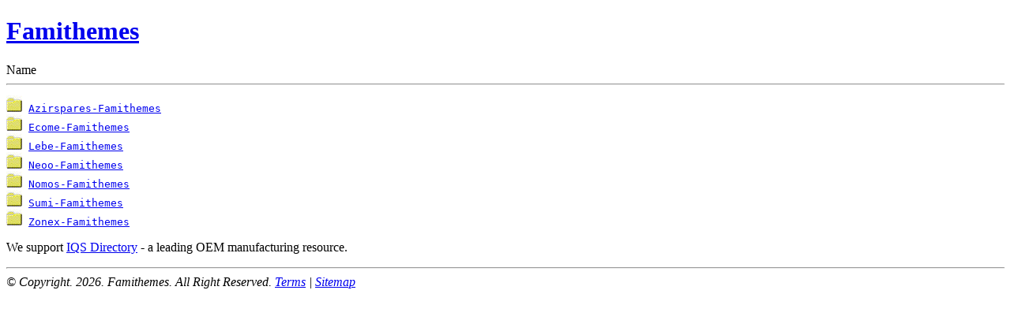

--- FILE ---
content_type: text/html
request_url: https://www.famithemes.com/
body_size: 883
content:
<!DOCTYPE HTML>
<html lang="en">
<head>
    <title>Premium Website Themes for Your Online Success | FamiThemes</title>
    <meta content="max-age=31536000; includeSubDomains; preload" http-equiv="Strict-Transport-Security" />
    <meta content="geolocation=(), microphone=(), camera=(), payment=(), autoplay=(), fullscreen=(self), display-capture=()" http-equiv="Permissions-Policy" />
    <meta content="strict-origin-when-cross-origin" http-equiv="Referrer-Policy" />
    <meta content="1; mode=block" http-equiv="X-XSS-Protection" />
    <meta content="SAMEORIGIN" http-equiv="X-Frame-Options" />
    <meta content="nosniff" http-equiv="X-Content-Type-Options" />
    <meta content="default-src 'self' https:; script-src 'self' 'unsafe-inline' https:; style-src 'self' 'unsafe-inline' https:; img-src 'self' data: https:; object-src 'none'; frame-ancestors 'self';" http-equiv="Content-Security-Policy" />
    <meta charset="UTF-8" />
    <meta content="Elevate your online presence with premium website themes from FamiThemes. Unlock the potential of your website for success with our innovative designs" name="description" />
    <link href="https://www.famithemes.com/" rel="canonical" />
    <link href="icons/favicon.png" rel="icon" sizes="32x32" />
    <meta name="google-site-verification" content="uWexi_qxIId6Z3OXOQC-_0ZbfQzNJCtGovNszw1ZVq0" />
    <meta content="width=device-width, initial-scale=1" name="viewport">
    <meta content="text/html; charset=utf-8" http-equiv="Content-type" />
</head>
<body>
    <h2 style="font-size:32px; margin:21.44px 0px;">
        <a href="/">Famithemes</a>
        <img alt="Blank" loading="lazy" src="/icons/blank.png" /> <h1 style="font-size:16px; margin:0; font-weight: 400;"><span>Name</span></h1>
        <hr />
<pre>
<img alt="directory" loading="lazy" src="/icons/folder.jpg" /> <a href="https://azirspares.famithemes.com">Azirspares-Famithemes</a>
<img alt="directory" loading="lazy" src="/icons/folder.jpg" /> <a href="https://ecome.famithemes.com">Ecome-Famithemes</a>
<img alt="directory" loading="lazy" src="/icons/folder.jpg" /> <a href="https://lebe.famithemes.com">Lebe-Famithemes</a>
<img alt="directory" loading="lazy" src="/icons/folder.jpg" /> <a href="https://neoo.famithemes.com">Neoo-Famithemes</a>
<img alt="directory" loading="lazy" src="/icons/folder.jpg" /> <a href="https://nomos.famithemes.com">Nomos-Famithemes</a>
<img alt="directory" loading="lazy" src="/icons/folder.jpg" /> <a href="https://sumi.famithemes.com">Sumi-Famithemes</a>
<img alt="directory" loading="lazy" src="/icons/folder.jpg" /> <a href="https://zonex.famithemes.com">Zonex-Famithemes</a>
</pre>
        <p>We support <a href="https://www.iqsdirectory.com/" target="_blank">IQS Directory</a> - a leading OEM manufacturing resource.</p>
        <hr />
        <address>
            © Copyright.
            <script>document.write(new Date().getFullYear());</script>. Famithemes. All Right Reserved. <a href="/terms.html">Terms</a> | <a href="/sitemap.html">Sitemap</a>
        </address>
    </h2>
</body>
</html>